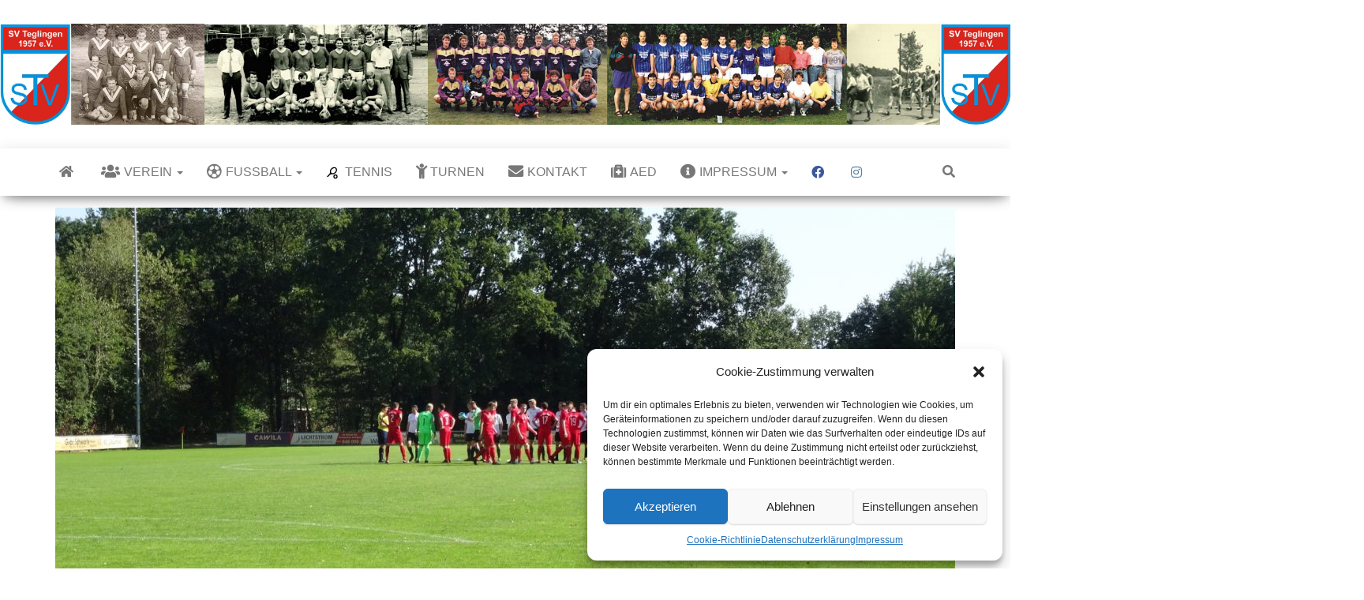

--- FILE ---
content_type: text/html; charset=UTF-8
request_url: https://sv-teglingen.de/2020/09/28/tsv-entfuehrt-drei-punkte-aus-dohren/
body_size: 16282
content:
<!DOCTYPE html>
<html lang="de">
	<head>
		<meta http-equiv="content-type" content="text/html; charset=UTF-8" />
		<meta http-equiv="X-UA-Compatible" content="IE=edge">
		<meta name="viewport" content="width=device-width, initial-scale=1">
		<link rel="pingback" href="https://sv-teglingen.de/neu/xmlrpc.php" />
		<script type="text/javascript"
			src="http://www.fussball.de/static/layout/fbde2/egm//js/widget2.js">
		</script>
		<title>TSV entführt drei Punkte aus Dohren! - SV Teglingen 1957 e.V. – Die offizielle Website des SV Teglingen</title>

<!-- This site is optimized with the Yoast SEO plugin v12.4 - https://yoast.com/wordpress/plugins/seo/ -->
<meta name="robots" content="max-snippet:-1, max-image-preview:large, max-video-preview:-1"/>
<link rel="canonical" href="https://sv-teglingen.de/2020/09/28/tsv-entfuehrt-drei-punkte-aus-dohren/" />
<meta property="og:locale" content="de_DE" />
<meta property="og:type" content="article" />
<meta property="og:title" content="TSV entführt drei Punkte aus Dohren! - SV Teglingen 1957 e.V. – Die offizielle Website des SV Teglingen" />
<meta property="og:description" content="Michi Schulte mit Doppelpack! SV Dohren – SV Teglingen 1:2 (1:1) Aufstellung: Jörg Determann, Daniel Mass, Michael Henning, Henk Keetz, Maximilian Westing (60.Hadi Heidary), Mathis Krüssel (68.Mathis Menke), Steffen Eilers, Christoph Runge, Poldy Hormann (68.Uwe Rolfes), Michael Schulte, Hendrik&hellip;" />
<meta property="og:url" content="https://sv-teglingen.de/2020/09/28/tsv-entfuehrt-drei-punkte-aus-dohren/" />
<meta property="og:site_name" content="SV Teglingen 1957 e.V. – Die offizielle Website des SV Teglingen" />
<meta property="article:section" content="Spielberichte" />
<meta property="article:published_time" content="2020-09-28T10:48:25+00:00" />
<meta property="article:modified_time" content="2020-09-28T15:04:45+00:00" />
<meta property="og:updated_time" content="2020-09-28T15:04:45+00:00" />
<meta property="og:image" content="https://sv-teglingen.de/neu/wp-content/uploads/2019/08/SVT_Alois_Sielker_Turnier_2019_12.jpg" />
<meta property="og:image:secure_url" content="https://sv-teglingen.de/neu/wp-content/uploads/2019/08/SVT_Alois_Sielker_Turnier_2019_12.jpg" />
<meta property="og:image:width" content="1555" />
<meta property="og:image:height" content="876" />
<meta name="twitter:card" content="summary_large_image" />
<meta name="twitter:description" content="Michi Schulte mit Doppelpack! SV Dohren – SV Teglingen 1:2 (1:1) Aufstellung: Jörg Determann, Daniel Mass, Michael Henning, Henk Keetz, Maximilian Westing (60.Hadi Heidary), Mathis Krüssel (68.Mathis Menke), Steffen Eilers, Christoph Runge, Poldy Hormann (68.Uwe Rolfes), Michael Schulte, Hendrik&hellip;" />
<meta name="twitter:title" content="TSV entführt drei Punkte aus Dohren! - SV Teglingen 1957 e.V. – Die offizielle Website des SV Teglingen" />
<meta name="twitter:image" content="https://sv-teglingen.de/neu/wp-content/uploads/2019/08/SVT_Alois_Sielker_Turnier_2019_12.jpg" />
<script type='application/ld+json' class='yoast-schema-graph yoast-schema-graph--main'>{"@context":"https://schema.org","@graph":[{"@type":"Organization","@id":"https://sv-teglingen.de/#organization","name":"SV Teglingen 1957 e.V.","url":"https://sv-teglingen.de/","sameAs":[],"logo":{"@type":"ImageObject","@id":"https://sv-teglingen.de/#logo","url":"https://sv-teglingen.de/neu/wp-content/uploads/2018/10/TSV-Logo3.jpg","width":138,"height":199,"caption":"SV Teglingen 1957 e.V."},"image":{"@id":"https://sv-teglingen.de/#logo"}},{"@type":"WebSite","@id":"https://sv-teglingen.de/#website","url":"https://sv-teglingen.de/","name":"SV Teglingen 1957 e.V. \u2013 Die offizielle Website des SV Teglingen","publisher":{"@id":"https://sv-teglingen.de/#organization"},"potentialAction":{"@type":"SearchAction","target":"https://sv-teglingen.de/?s={search_term_string}","query-input":"required name=search_term_string"}},{"@type":"ImageObject","@id":"https://sv-teglingen.de/2020/09/28/tsv-entfuehrt-drei-punkte-aus-dohren/#primaryimage","url":"https://sv-teglingen.de/neu/wp-content/uploads/2019/08/SVT_Alois_Sielker_Turnier_2019_12.jpg","width":1555,"height":876},{"@type":"WebPage","@id":"https://sv-teglingen.de/2020/09/28/tsv-entfuehrt-drei-punkte-aus-dohren/#webpage","url":"https://sv-teglingen.de/2020/09/28/tsv-entfuehrt-drei-punkte-aus-dohren/","inLanguage":"de","name":"TSV entf\u00fchrt drei Punkte aus Dohren! - SV Teglingen 1957 e.V. \u2013 Die offizielle Website des SV Teglingen","isPartOf":{"@id":"https://sv-teglingen.de/#website"},"primaryImageOfPage":{"@id":"https://sv-teglingen.de/2020/09/28/tsv-entfuehrt-drei-punkte-aus-dohren/#primaryimage"},"datePublished":"2020-09-28T10:48:25+00:00","dateModified":"2020-09-28T15:04:45+00:00"},{"@type":"Article","@id":"https://sv-teglingen.de/2020/09/28/tsv-entfuehrt-drei-punkte-aus-dohren/#article","isPartOf":{"@id":"https://sv-teglingen.de/2020/09/28/tsv-entfuehrt-drei-punkte-aus-dohren/#webpage"},"author":{"@id":"https://sv-teglingen.de/#/schema/person/06ed94c7ccb350f2393aa25fbff4ca9b"},"headline":"TSV entf\u00fchrt drei Punkte aus Dohren!","datePublished":"2020-09-28T10:48:25+00:00","dateModified":"2020-09-28T15:04:45+00:00","commentCount":0,"mainEntityOfPage":{"@id":"https://sv-teglingen.de/2020/09/28/tsv-entfuehrt-drei-punkte-aus-dohren/#webpage"},"publisher":{"@id":"https://sv-teglingen.de/#organization"},"image":{"@id":"https://sv-teglingen.de/2020/09/28/tsv-entfuehrt-drei-punkte-aus-dohren/#primaryimage"},"articleSection":"Spielberichte"},{"@type":["Person"],"@id":"https://sv-teglingen.de/#/schema/person/06ed94c7ccb350f2393aa25fbff4ca9b","name":"Jens Hackmann","image":{"@type":"ImageObject","@id":"https://sv-teglingen.de/#authorlogo","url":"https://secure.gravatar.com/avatar/cc30a70d586407e8bc3e15cbbd0ab595?s=96&d=mm&r=g","caption":"Jens Hackmann"},"sameAs":[]}]}</script>
<!-- / Yoast SEO plugin. -->

<link rel='dns-prefetch' href='//www.google.com' />
<link rel='dns-prefetch' href='//use.fontawesome.com' />
<link rel='dns-prefetch' href='//s.w.org' />
<link rel="alternate" type="application/rss+xml" title="SV Teglingen 1957 e.V. – Die offizielle Website des SV Teglingen &raquo; Feed" href="https://sv-teglingen.de/feed/" />
<link rel="alternate" type="application/rss+xml" title="SV Teglingen 1957 e.V. – Die offizielle Website des SV Teglingen &raquo; Kommentar-Feed" href="https://sv-teglingen.de/comments/feed/" />
<link rel="alternate" type="text/calendar" title="SV Teglingen 1957 e.V. – Die offizielle Website des SV Teglingen &raquo; iCal Feed" href="https://sv-teglingen.de/events/?ical=1" />
<link rel="alternate" type="application/rss+xml" title="SV Teglingen 1957 e.V. – Die offizielle Website des SV Teglingen &raquo; TSV entführt drei Punkte aus Dohren!-Kommentar-Feed" href="https://sv-teglingen.de/2020/09/28/tsv-entfuehrt-drei-punkte-aus-dohren/feed/" />
		<script type="text/javascript">
			window._wpemojiSettings = {"baseUrl":"https:\/\/s.w.org\/images\/core\/emoji\/11\/72x72\/","ext":".png","svgUrl":"https:\/\/s.w.org\/images\/core\/emoji\/11\/svg\/","svgExt":".svg","source":{"concatemoji":"https:\/\/sv-teglingen.de\/neu\/wp-includes\/js\/wp-emoji-release.min.js?ver=4.9.28"}};
			!function(e,a,t){var n,r,o,i=a.createElement("canvas"),p=i.getContext&&i.getContext("2d");function s(e,t){var a=String.fromCharCode;p.clearRect(0,0,i.width,i.height),p.fillText(a.apply(this,e),0,0);e=i.toDataURL();return p.clearRect(0,0,i.width,i.height),p.fillText(a.apply(this,t),0,0),e===i.toDataURL()}function c(e){var t=a.createElement("script");t.src=e,t.defer=t.type="text/javascript",a.getElementsByTagName("head")[0].appendChild(t)}for(o=Array("flag","emoji"),t.supports={everything:!0,everythingExceptFlag:!0},r=0;r<o.length;r++)t.supports[o[r]]=function(e){if(!p||!p.fillText)return!1;switch(p.textBaseline="top",p.font="600 32px Arial",e){case"flag":return s([55356,56826,55356,56819],[55356,56826,8203,55356,56819])?!1:!s([55356,57332,56128,56423,56128,56418,56128,56421,56128,56430,56128,56423,56128,56447],[55356,57332,8203,56128,56423,8203,56128,56418,8203,56128,56421,8203,56128,56430,8203,56128,56423,8203,56128,56447]);case"emoji":return!s([55358,56760,9792,65039],[55358,56760,8203,9792,65039])}return!1}(o[r]),t.supports.everything=t.supports.everything&&t.supports[o[r]],"flag"!==o[r]&&(t.supports.everythingExceptFlag=t.supports.everythingExceptFlag&&t.supports[o[r]]);t.supports.everythingExceptFlag=t.supports.everythingExceptFlag&&!t.supports.flag,t.DOMReady=!1,t.readyCallback=function(){t.DOMReady=!0},t.supports.everything||(n=function(){t.readyCallback()},a.addEventListener?(a.addEventListener("DOMContentLoaded",n,!1),e.addEventListener("load",n,!1)):(e.attachEvent("onload",n),a.attachEvent("onreadystatechange",function(){"complete"===a.readyState&&t.readyCallback()})),(n=t.source||{}).concatemoji?c(n.concatemoji):n.wpemoji&&n.twemoji&&(c(n.twemoji),c(n.wpemoji)))}(window,document,window._wpemojiSettings);
		</script>
		<style type="text/css">
img.wp-smiley,
img.emoji {
	display: inline !important;
	border: none !important;
	box-shadow: none !important;
	height: 1em !important;
	width: 1em !important;
	margin: 0 .07em !important;
	vertical-align: -0.1em !important;
	background: none !important;
	padding: 0 !important;
}
</style>
<link rel='stylesheet' id='dashicons-css'  href='https://sv-teglingen.de/neu/wp-includes/css/dashicons.min.css?ver=4.9.28' type='text/css' media='all' />
<link rel='stylesheet' id='elusive-css'  href='https://sv-teglingen.de/neu/wp-content/plugins/menu-icons/vendor/codeinwp/icon-picker/css/types/elusive.min.css?ver=2.0' type='text/css' media='all' />
<link rel='stylesheet' id='menu-icon-font-awesome-css'  href='https://sv-teglingen.de/neu/wp-content/plugins/menu-icons/css/fontawesome/css/all.min.css?ver=5.15.4' type='text/css' media='all' />
<link rel='stylesheet' id='foundation-icons-css'  href='https://sv-teglingen.de/neu/wp-content/plugins/menu-icons/vendor/codeinwp/icon-picker/css/types/foundation-icons.min.css?ver=3.0' type='text/css' media='all' />
<link rel='stylesheet' id='genericons-css'  href='https://sv-teglingen.de/neu/wp-content/plugins/menu-icons/vendor/codeinwp/icon-picker/css/types/genericons.min.css?ver=3.4' type='text/css' media='all' />
<link rel='stylesheet' id='menu-icons-extra-css'  href='https://sv-teglingen.de/neu/wp-content/plugins/menu-icons/css/extra.min.css?ver=0.13.5' type='text/css' media='all' />
<link rel='stylesheet' id='contact-form-7-css'  href='https://sv-teglingen.de/neu/wp-content/plugins/contact-form-7/includes/css/styles.css?ver=5.1.9' type='text/css' media='all' />
<link rel='stylesheet' id='exggmap-style-css'  href='https://sv-teglingen.de/neu/wp-content/plugins/exactly-gdpr-google-maps/public/css/styles.css?ver=1.0.8' type='text/css' media='all' />
<link rel='stylesheet' id='wpsm_tabs_r-font-awesome-front-css'  href='https://sv-teglingen.de/neu/wp-content/plugins/tabs-responsive/assets/css/font-awesome/css/font-awesome.min.css?ver=4.9.28' type='text/css' media='all' />
<link rel='stylesheet' id='wpsm_tabs_r_bootstrap-front-css'  href='https://sv-teglingen.de/neu/wp-content/plugins/tabs-responsive/assets/css/bootstrap-front.css?ver=4.9.28' type='text/css' media='all' />
<link rel='stylesheet' id='wpsm_tabs_r_animate-css'  href='https://sv-teglingen.de/neu/wp-content/plugins/tabs-responsive/assets/css/animate.css?ver=4.9.28' type='text/css' media='all' />
<link rel='stylesheet' id='cmplz-general-css'  href='https://sv-teglingen.de/neu/wp-content/plugins/complianz-gdpr/assets/css/cookieblocker.min.css?ver=6.4.3' type='text/css' media='all' />
<link rel='stylesheet' id='bootstrap-css'  href='https://sv-teglingen.de/neu/wp-content/themes/envo-magazine/css/bootstrap.css?ver=3.3.7' type='text/css' media='all' />
<link rel='stylesheet' id='envo-magazine-stylesheet-css'  href='https://sv-teglingen.de/neu/wp-content/themes/envo-magazine/style.css?ver=4.9.28' type='text/css' media='all' />
<link rel='stylesheet' id='envo-magazine-child-style-css'  href='https://sv-teglingen.de/neu/wp-content/themes/envo-magazine-child/style.css?ver=4.9.28' type='text/css' media='all' />
<link rel='stylesheet' id='envo-magazine-fonts-css'  href='https://sv-teglingen.de/neu/wp-content/uploads/fonts/9534087460e37ce9591bafb60414e462/font.css?v=1667892376' type='text/css' media='all' />
<link rel='stylesheet' id='font-awesome-css'  href='https://sv-teglingen.de/neu/wp-content/themes/envo-magazine/css/font-awesome.min.css?ver=4.7.0' type='text/css' media='all' />
<link rel='stylesheet' id='slb_core-css'  href='https://sv-teglingen.de/neu/wp-content/plugins/simple-lightbox/client/css/app.css?ver=2.7.0' type='text/css' media='all' />
<link rel='stylesheet' id='tablepress-default-css'  href='https://sv-teglingen.de/neu/wp-content/plugins/tablepress/css/default.min.css?ver=1.9.2' type='text/css' media='all' />
<link rel='stylesheet' id='bfa-font-awesome-css'  href='https://use.fontawesome.com/releases/v5.15.4/css/all.css?ver=2.0.3' type='text/css' media='all' />
<link rel='stylesheet' id='bfa-font-awesome-v4-shim-css'  href='https://use.fontawesome.com/releases/v5.15.4/css/v4-shims.css?ver=2.0.3' type='text/css' media='all' />
<style id='bfa-font-awesome-v4-shim-inline-css' type='text/css'>

			@font-face {
				font-family: 'FontAwesome';
				src: url('https://use.fontawesome.com/releases/v5.15.4/webfonts/fa-brands-400.eot'),
				url('https://use.fontawesome.com/releases/v5.15.4/webfonts/fa-brands-400.eot?#iefix') format('embedded-opentype'),
				url('https://use.fontawesome.com/releases/v5.15.4/webfonts/fa-brands-400.woff2') format('woff2'),
				url('https://use.fontawesome.com/releases/v5.15.4/webfonts/fa-brands-400.woff') format('woff'),
				url('https://use.fontawesome.com/releases/v5.15.4/webfonts/fa-brands-400.ttf') format('truetype'),
				url('https://use.fontawesome.com/releases/v5.15.4/webfonts/fa-brands-400.svg#fontawesome') format('svg');
			}

			@font-face {
				font-family: 'FontAwesome';
				src: url('https://use.fontawesome.com/releases/v5.15.4/webfonts/fa-solid-900.eot'),
				url('https://use.fontawesome.com/releases/v5.15.4/webfonts/fa-solid-900.eot?#iefix') format('embedded-opentype'),
				url('https://use.fontawesome.com/releases/v5.15.4/webfonts/fa-solid-900.woff2') format('woff2'),
				url('https://use.fontawesome.com/releases/v5.15.4/webfonts/fa-solid-900.woff') format('woff'),
				url('https://use.fontawesome.com/releases/v5.15.4/webfonts/fa-solid-900.ttf') format('truetype'),
				url('https://use.fontawesome.com/releases/v5.15.4/webfonts/fa-solid-900.svg#fontawesome') format('svg');
			}

			@font-face {
				font-family: 'FontAwesome';
				src: url('https://use.fontawesome.com/releases/v5.15.4/webfonts/fa-regular-400.eot'),
				url('https://use.fontawesome.com/releases/v5.15.4/webfonts/fa-regular-400.eot?#iefix') format('embedded-opentype'),
				url('https://use.fontawesome.com/releases/v5.15.4/webfonts/fa-regular-400.woff2') format('woff2'),
				url('https://use.fontawesome.com/releases/v5.15.4/webfonts/fa-regular-400.woff') format('woff'),
				url('https://use.fontawesome.com/releases/v5.15.4/webfonts/fa-regular-400.ttf') format('truetype'),
				url('https://use.fontawesome.com/releases/v5.15.4/webfonts/fa-regular-400.svg#fontawesome') format('svg');
				unicode-range: U+F004-F005,U+F007,U+F017,U+F022,U+F024,U+F02E,U+F03E,U+F044,U+F057-F059,U+F06E,U+F070,U+F075,U+F07B-F07C,U+F080,U+F086,U+F089,U+F094,U+F09D,U+F0A0,U+F0A4-F0A7,U+F0C5,U+F0C7-F0C8,U+F0E0,U+F0EB,U+F0F3,U+F0F8,U+F0FE,U+F111,U+F118-F11A,U+F11C,U+F133,U+F144,U+F146,U+F14A,U+F14D-F14E,U+F150-F152,U+F15B-F15C,U+F164-F165,U+F185-F186,U+F191-F192,U+F1AD,U+F1C1-F1C9,U+F1CD,U+F1D8,U+F1E3,U+F1EA,U+F1F6,U+F1F9,U+F20A,U+F247-F249,U+F24D,U+F254-F25B,U+F25D,U+F267,U+F271-F274,U+F279,U+F28B,U+F28D,U+F2B5-F2B6,U+F2B9,U+F2BB,U+F2BD,U+F2C1-F2C2,U+F2D0,U+F2D2,U+F2DC,U+F2ED,U+F328,U+F358-F35B,U+F3A5,U+F3D1,U+F410,U+F4AD;
			}
		
</style>
<script type='text/javascript' src='https://sv-teglingen.de/neu/wp-includes/js/jquery/jquery.js?ver=1.12.4'></script>
<script type='text/javascript' src='https://sv-teglingen.de/neu/wp-includes/js/jquery/jquery-migrate.min.js?ver=1.4.1'></script>
<script type='text/javascript' src='https://sv-teglingen.de/neu/wp-content/plugins/exactly-gdpr-google-maps/public/js/script.js?ver=1.0.8'></script>
<link rel='https://api.w.org/' href='https://sv-teglingen.de/wp-json/' />
<link rel="EditURI" type="application/rsd+xml" title="RSD" href="https://sv-teglingen.de/neu/xmlrpc.php?rsd" />
<link rel="wlwmanifest" type="application/wlwmanifest+xml" href="https://sv-teglingen.de/neu/wp-includes/wlwmanifest.xml" /> 

<link rel='shortlink' href='https://sv-teglingen.de/?p=2230' />
<link rel="alternate" type="application/json+oembed" href="https://sv-teglingen.de/wp-json/oembed/1.0/embed?url=https%3A%2F%2Fsv-teglingen.de%2F2020%2F09%2F28%2Ftsv-entfuehrt-drei-punkte-aus-dohren%2F" />
<link rel="alternate" type="text/xml+oembed" href="https://sv-teglingen.de/wp-json/oembed/1.0/embed?url=https%3A%2F%2Fsv-teglingen.de%2F2020%2F09%2F28%2Ftsv-entfuehrt-drei-punkte-aus-dohren%2F&#038;format=xml" />
<meta name="tec-api-version" content="v1"><meta name="tec-api-origin" content="https://sv-teglingen.de"><link rel="https://theeventscalendar.com/" href="https://sv-teglingen.de/wp-json/tribe/events/v1/" /><style>.cmplz-hidden{display:none!important;}</style>	<style type="text/css" id="envo-magazine-header-css">
			.site-header {
			background-image: url(https://sv-teglingen.de/neu/wp-content/uploads/2018/10/TSV_Banner.png);
			background-repeat: no-repeat;
			background-position: 50% 50%;
			-webkit-background-size: cover;
			-moz-background-size:    cover;
			-o-background-size:      cover;
			background-size:         cover;
		}
		.site-title a, .site-title, .site-description {
			color: #blank;
		}
				.site-title,
		.site-description {
			position: absolute;
			clip: rect(1px, 1px, 1px, 1px);
		}
		
	</style>
		</head>
	<body data-cmplz=1 id="blog" class="post-template-default single single-post postid-2230 single-format-standard tribe-no-js">
		<div class="site-header container-fluid">
    <div class="container" >
        <div class="row" >
            <div class="site-heading " >
                <div class="site-branding-logo">
                                    </div>
                <div class="site-branding-text">
                                            <p class="site-title"><a href="https://sv-teglingen.de/" rel="home">SV Teglingen 1957 e.V. – Die offizielle Website des SV Teglingen</a></p>
                    
                                            <p class="site-description">
                            Verein mit Leidenschaft seit 1957                        </p>
                                    </div><!-- .site-branding-text -->
            </div>
            	
        </div>
    </div>
</div>
 
<div class="main-menu">
    <nav id="site-navigation" class="navbar navbar-default">     
        <div class="container">   
            <div class="navbar-header">
                                <button id="main-menu-panel" class="open-panel visible-xs" data-panel="main-menu-panel">
                        <span></span>
                        <span></span>
                        <span></span>
                    </button>
                            </div> 
                        <ul class="nav navbar-nav search-icon navbar-left hidden-xs">
                <li class="home-icon">
                    <a href="https://sv-teglingen.de/" title="SV Teglingen 1957 e.V. – Die offizielle Website des SV Teglingen">
                        <i class="fa fa-home"></i>
                    </a>
                </li>
            </ul>
            <div class="menu-container"><ul id="menu-top_nav" class="nav navbar-nav navbar-left"><li itemscope="itemscope" itemtype="https://www.schema.org/SiteNavigationElement" id="menu-item-7" class="menu-item menu-item-type-post_type menu-item-object-page menu-item-has-children menu-item-7 dropdown"><a title="Verein" href="https://sv-teglingen.de/verein/" data-toggle="dropdown" class="dropdown-toggle" aria-haspopup="true"><i class="_mi _before fas fa-users" aria-hidden="true"></i><span>Verein</span> <span class="caret"></span></a>
<ul role="menu" class=" dropdown-menu" >
	<li itemscope="itemscope" itemtype="https://www.schema.org/SiteNavigationElement" id="menu-item-10" class="menu-item menu-item-type-post_type menu-item-object-page menu-item-10"><a title="Alois-Sielker-Turnier" href="https://sv-teglingen.de/alois-sielker-turnier/"><i class="_mi _before fa fa-trophy" aria-hidden="true"></i><span>Alois-Sielker-Turnier</span></a></li>
	<li itemscope="itemscope" itemtype="https://www.schema.org/SiteNavigationElement" id="menu-item-13" class="menu-item menu-item-type-post_type menu-item-object-page menu-item-13"><a title="Anfahrt" href="https://sv-teglingen.de/anfahrt/"><i class="_mi _before fa fa-map-signs" aria-hidden="true"></i><span>Anfahrt</span></a></li>
	<li itemscope="itemscope" itemtype="https://www.schema.org/SiteNavigationElement" id="menu-item-16" class="menu-item menu-item-type-post_type menu-item-object-page menu-item-16"><a title="Chronik" href="https://sv-teglingen.de/chronik/"><i class="_mi _before fa fa-book" aria-hidden="true"></i><span>Chronik</span></a></li>
	<li itemscope="itemscope" itemtype="https://www.schema.org/SiteNavigationElement" id="menu-item-22" class="menu-item menu-item-type-post_type menu-item-object-page menu-item-22"><a title="Ehrungen" href="https://sv-teglingen.de/ehrungen/"><i class="_mi _before fa fa-star" aria-hidden="true"></i><span>Ehrungen</span></a></li>
	<li itemscope="itemscope" itemtype="https://www.schema.org/SiteNavigationElement" id="menu-item-25" class="menu-item menu-item-type-post_type menu-item-object-page menu-item-25"><a title="Mitglied werden" href="https://sv-teglingen.de/mitglied-werden/"><i class="_mi _before fas fa-file-alt" aria-hidden="true"></i><span>Mitglied werden</span></a></li>
	<li itemscope="itemscope" itemtype="https://www.schema.org/SiteNavigationElement" id="menu-item-61" class="menu-item menu-item-type-post_type menu-item-object-page menu-item-61"><a title="Presse" href="https://sv-teglingen.de/presse/"><i class="_mi _before far fa-newspaper" aria-hidden="true"></i><span>Presse</span></a></li>
	<li itemscope="itemscope" itemtype="https://www.schema.org/SiteNavigationElement" id="menu-item-28" class="menu-item menu-item-type-post_type menu-item-object-page menu-item-28"><a title="Satzung" href="https://sv-teglingen.de/satzung/"><i class="_mi _before fas fa-file-alt" aria-hidden="true"></i><span>Satzung</span></a></li>
	<li itemscope="itemscope" itemtype="https://www.schema.org/SiteNavigationElement" id="menu-item-232" class="menu-item menu-item-type-post_type menu-item-object-page menu-item-232"><a title="Vorstand" href="https://sv-teglingen.de/vorstand/"><i class="_mi _before dashicons dashicons-admin-users" aria-hidden="true"></i><span>Vorstand</span></a></li>
	<li itemscope="itemscope" itemtype="https://www.schema.org/SiteNavigationElement" id="menu-item-235" class="menu-item menu-item-type-post_type menu-item-object-page menu-item-235"><a title="‚Wir tun was e.V.‘ (Förderverein)" href="https://sv-teglingen.de/foerderverein-wir-tun-was-e-v/"><i class="_mi _before fa fa-flag" aria-hidden="true"></i><span>‚Wir tun was e.V.‘ (Förderverein)</span></a></li>
</ul>
</li>
<li itemscope="itemscope" itemtype="https://www.schema.org/SiteNavigationElement" id="menu-item-31" class="menu-item menu-item-type-post_type menu-item-object-page menu-item-has-children menu-item-31 dropdown"><a title="Fußball" href="https://sv-teglingen.de/fussball/" data-toggle="dropdown" class="dropdown-toggle" aria-haspopup="true"><i class="_mi _before far fa-futbol" aria-hidden="true"></i><span>Fußball</span> <span class="caret"></span></a>
<ul role="menu" class=" dropdown-menu" >
	<li itemscope="itemscope" itemtype="https://www.schema.org/SiteNavigationElement" id="menu-item-34" class="menu-item menu-item-type-post_type menu-item-object-page menu-item-34"><a title="1. Mannschaft" href="https://sv-teglingen.de/1-mannschaft/"><i class="_mi _before foundation-icons fi-torsos-all" aria-hidden="true"></i><span>1. Mannschaft</span></a></li>
	<li itemscope="itemscope" itemtype="https://www.schema.org/SiteNavigationElement" id="menu-item-37" class="menu-item menu-item-type-post_type menu-item-object-page menu-item-37"><a title="2. Mannschaft" href="https://sv-teglingen.de/2-mannschaft/"><i class="_mi _before foundation-icons fi-torsos-all" aria-hidden="true"></i><span>2. Mannschaft</span></a></li>
	<li itemscope="itemscope" itemtype="https://www.schema.org/SiteNavigationElement" id="menu-item-1202" class="menu-item menu-item-type-post_type menu-item-object-page menu-item-1202"><a title="3. Mannschaft" href="https://sv-teglingen.de/3-mannschaft/"><i class="_mi _before foundation-icons fi-torsos-all" aria-hidden="true"></i><span>3. Mannschaft</span></a></li>
	<li itemscope="itemscope" itemtype="https://www.schema.org/SiteNavigationElement" id="menu-item-40" class="menu-item menu-item-type-post_type menu-item-object-page menu-item-40"><a title="Alte Herren" href="https://sv-teglingen.de/alte-herren/"><i class="_mi _before foundation-icons fi-torsos-all" aria-hidden="true"></i><span>Alte Herren</span></a></li>
	<li itemscope="itemscope" itemtype="https://www.schema.org/SiteNavigationElement" id="menu-item-43" class="menu-item menu-item-type-post_type menu-item-object-page menu-item-43"><a title="Damen" href="https://sv-teglingen.de/damen/"><i class="_mi _before foundation-icons fi-torsos-all-female" aria-hidden="true"></i><span>Damen</span></a></li>
	<li itemscope="itemscope" itemtype="https://www.schema.org/SiteNavigationElement" id="menu-item-46" class="menu-item menu-item-type-post_type menu-item-object-page menu-item-46"><a title="Jugendabteilung" href="https://sv-teglingen.de/jugendabteilung/"><i class="_mi _before foundation-icons fi-torso" aria-hidden="true"></i><span>Jugendabteilung</span></a></li>
</ul>
</li>
<li itemscope="itemscope" itemtype="https://www.schema.org/SiteNavigationElement" id="menu-item-2434" class="menu-item menu-item-type-post_type menu-item-object-page menu-item-2434"><a title="Tennis" href="https://sv-teglingen.de/tennis-2/"><img src="https://sv-teglingen.de/neu/wp-content/uploads/2020/09/tennis.svg" class="_mi _before _svg" aria-hidden="true" alt="" width="24" height="24"/><span>Tennis</span></a></li>
<li itemscope="itemscope" itemtype="https://www.schema.org/SiteNavigationElement" id="menu-item-52" class="menu-item menu-item-type-post_type menu-item-object-page menu-item-52"><a title="Turnen" href="https://sv-teglingen.de/turnen/"><i class="_mi _before fa fa-child" aria-hidden="true"></i><span>Turnen</span></a></li>
<li itemscope="itemscope" itemtype="https://www.schema.org/SiteNavigationElement" id="menu-item-279" class="menu-item menu-item-type-post_type menu-item-object-page menu-item-279"><a title="Kontakt" href="https://sv-teglingen.de/kontakt/"><i class="_mi _before fa fa-envelope" aria-hidden="true"></i><span>Kontakt</span></a></li>
<li itemscope="itemscope" itemtype="https://www.schema.org/SiteNavigationElement" id="menu-item-2000" class="menu-item menu-item-type-post_type menu-item-object-page menu-item-2000"><a title="AED" href="https://sv-teglingen.de/aed/"><i class="_mi _before fa fa-medkit" aria-hidden="true"></i><span>AED</span></a></li>
<li itemscope="itemscope" itemtype="https://www.schema.org/SiteNavigationElement" id="menu-item-64" class="menu-item menu-item-type-post_type menu-item-object-page menu-item-has-children menu-item-64 dropdown"><a title="Impressum" href="https://sv-teglingen.de/impressum/" data-toggle="dropdown" class="dropdown-toggle" aria-haspopup="true"><i class="_mi _before fa fa-info-circle" aria-hidden="true"></i><span>Impressum</span> <span class="caret"></span></a>
<ul role="menu" class=" dropdown-menu" >
	<li itemscope="itemscope" itemtype="https://www.schema.org/SiteNavigationElement" id="menu-item-238" class="menu-item menu-item-type-post_type menu-item-object-page menu-item-238"><a title="Datenschutzerklärung" href="https://sv-teglingen.de/datenschutzerklaerung-2/"><i class="_mi _before fa fa-info-circle" aria-hidden="true"></i><span>Datenschutzerklärung</span></a></li>
	<li itemscope="itemscope" itemtype="https://www.schema.org/SiteNavigationElement" id="menu-item-6133" class="menu-item menu-item-type-post_type menu-item-object-page menu-item-6133"><a title="Cookie-Richtlinie (EU)" href="https://sv-teglingen.de/cookie-richtlinie-eu/"><i class="_mi _before fa fa-info-circle" aria-hidden="true"></i><span>Cookie-Richtlinie (EU)</span></a></li>
</ul>
</li>
<li itemscope="itemscope" itemtype="https://www.schema.org/SiteNavigationElement" id="menu-item-5955" class="menu-item menu-item-type-custom menu-item-object-custom menu-item-5955"><a title="Facebook" href="https://www.facebook.com/svteglingen/">Facebook</a></li>
<li itemscope="itemscope" itemtype="https://www.schema.org/SiteNavigationElement" id="menu-item-5956" class="menu-item menu-item-type-custom menu-item-object-custom menu-item-5956"><a title="Instagram" href="https://instagram.com/svteglingen1957?igshid=YmMyMTA2M2Y">Instagram</a></li>
</ul></div>            <ul class="nav navbar-nav search-icon navbar-right hidden-xs">
                <li class="top-search-icon">
                    <a href="#">
                        <i class="fa fa-search"></i>
                    </a>
                </li>
                <div class="top-search-box">
                    <form role="search" method="get" id="searchform" class="searchform" action="https://sv-teglingen.de/">
				<div>
					<label class="screen-reader-text" for="s">Suche nach:</label>
					<input type="text" value="" name="s" id="s" />
					<input type="submit" id="searchsubmit" value="Suchen" />
				</div>
			</form>                </div>
            </ul>
        </div>
            </nav> 
</div>

<div id="site-content" class="container main-container" role="main">
	<div class="page-area">
		
<!-- start content container -->
<!-- start content container -->
<div class="row">      
	<article class="col-md-12">
		                         
				<div class="post-2230 post type-post status-publish format-standard has-post-thumbnail hentry category-spielberichte-1-mannschaft">
								<div class="news-thumb ">
				<img src="https://sv-teglingen.de/neu/wp-content/uploads/2019/08/SVT_Alois_Sielker_Turnier_2019_12-1140x641.jpg" title="TSV entführt drei Punkte aus Dohren!" alt="TSV entführt drei Punkte aus Dohren!" />
			</div><!-- .news-thumb -->	
							<h1 class="single-title">TSV entführt drei Punkte aus Dohren!</h1>						<span class="posted-date">
		28. September 2020	</span>
	<span class="comments-meta">
		Aus		<i class="fa fa-comments-o"></i>
	</span>
								<span class="author-meta">
			<span class="author-meta-by">Von</span>
			<a href="https://sv-teglingen.de/author/jens/">
				Jens Hackmann			</a>
		</span>
						<div class="single-content"> 
						<div class="single-entry-summary">
							 
							<h2>Michi Schulte mit Doppelpack!</h2>
<h3>SV Dohren – SV Teglingen 1:2 (1:1)</h3>
<p><strong><u>Aufstellung:</u></strong><br />
Jörg Determann, Daniel Mass, Michael Henning, Henk Keetz, Maximilian Westing (60.Hadi Heidary), Mathis Krüssel (68.Mathis Menke), Steffen Eilers, Christoph Runge, Poldy Hormann (68.Uwe Rolfes), Michael Schulte, Hendrik Sürken (77.Johannes Quatmann)</p>
<p><strong><u>Tore:</u></strong><br />
0:1 Michael Schulte (09.Minute)<br />
Traumtor von Michael Schulte! Nach gutem Pressing kommt Mathis Krüssel auf der rechten Seite an den Ball und spielt Steffen Eilers zentral vor der Strafraumgrenze frei. Sein Distanzschuss wird zunächst von einem Gegenspieler abgewehrt. Den Abpraller nimmt Michi auf und hämmert die Kugel aus 16 Metern zentraler Position unhaltbar in den linken Torwinkel.</p>
<p>1:1 Tim Natusch (SV Dohren, 13.Minute)<br />
Einen langen Flugball aus der gegnerischen Hälfte verarbeitet SVD-Stürmer Tim Natusch stark, setzt sich energisch im Zweikampf durch und erzielt mit einem Schuss aus 10 Metern zentraler Position den Ausgleich.</p>
<p>1:2 Michael Schulte (87.Minute)<br />
Nach einem Freistoß von Steffen Eilers aus dem linken Halbfeld bekommt die Dohrener Abwehr den Ball nicht aus der Gefahrenzone. Den zweiten Ball nimmt Uwe Rolfes am linken Fünfereck klasse herunter und legt vor der Torauslinie quer. Am kurzen Pfosten steht Michi Schulte goldrichtig und erzielt den späten, viel umjubelten Siegtreffer.</p>
<p>Am Sonntag, 27.09.2020 musste die Teglinger Mannschaft beim SV Dohren antreten. Von Beginn an waren beide Mannschaften gut im Spiel und schenkten sich nichts. Die erste Chance hatten die Gastgeber nach sechs Minuten. Nach einer Rechtsecke kam ein SVD-Akteur zum Kopfball, setzte die Kugel aber über den Kasten. Wenige Minuten später hatten die Gäste das erste Mal Grund zum Jubeln. Nach starkem Pressing auf der rechten Seite spielte Mathis Krüssel den im Zentrum postierten Steffen Eilers frei. Dessen Distanzschuss wurde zunächst von einem Gegenspieler abgewehrt. Den Abpraller nahm Michi Schulte auf und hämmerte die Kugel aus 16 Metern zentraler Position in den linken Knick. Ein Treffer der Kategorie Traumtor! Die Gastgeber reagierten aber keinesfalls geschockt und kamen nach 13 Minuten zum Ausgleich. Ein langer Ball in die Spitze erreichte Tim Natusch zentral an der Strafraumgrenze. Dieser verarbeitete die Kugel stark, behauptete sich gegen einen TSV-Verteidiger und traf mit einem Schuss aus 10 Metern Torentfernung. Es war ein enges, kämpferisches Spiel mit Chancen auf beiden Seiten. Nach 19 Minuten hatte Michael Schulte eine hundertprozentige Torchance für die Teglinger auf dem Fuß. TSV-Keeper Jörg Determann hatte das Spiel mit einem weiten Abschlag schnell gemacht. Auf der rechten Seite setzte sich Michi klasse gegen einen Verteidiger durch, marschierte in den Strafraum, scheiterte aber freistehend mit seinem Schuss aus 14 Metern halbrechter Position am stark reagierenden SVD-Schlussmann. In der 26.Minute hatten die Hausherren eine dicke Chance, in Führung zu gehen. Ein Dohrener Spieler konnte sich auf der rechten Seite durchsetzen und vor der Torauslinie querlegen. Im Zentrum lauerte sein Mitspieler, schoss aber aus kurzer Distanz über das Tor. Nach einer halben Stunde kamen die Teglinger wieder gefährlich vor den SVD-Kasten. Nach schnell vorgetragenem Angriff über Christoph Runge und Poldy Hormann kam Hendrik Sürken halblinks im Sechzehner an den Ball und hatte das Auge für Michael Schulte, der freistehend vom Elfmeterpunkt zum Abschluss kam. Sein Flachschuss war aber nicht platziert genug und war eine leichte Beute für den Dohrener Torwart. Kurz vor dem Pausenpfiff dann eine klasse Spielsituation, die man in der Kreisklasse nur selten zu sehen bekommt. Nach einer Flanke der Gastgeber aus dem linken Halbfeld nahm der auffällige SVD-Stürmer Tim Natusch die Kugel, mit dem Rücken zum Tor stehend, mit der Brust an und zog mit einem artistischen Fallrückzieher aus 10 Metern halblinker Position ab. TSV-Keeper Jörg Determann konnte den Schuss mit einer super Parade abwehren. Mit dem leistungsgerechten Remis ging es dann in die Halbzeit. Die TSV-Elf kam gut aus der Kabine und hatte nur zwei Minuten nach Wiederbeginn eine dicke Chance auf die erneute Führung. Hendrik Sürken machte ein Zuspiel im rechten Halbfeld gut fest und spielte Christoph Runge im Mittelfeldzentrum frei. Dieser hebelte die gegnerische Abwehrkette mit einem klasse Schnittstellenpass aus, so dass Poldy Hormann halblinks im Sechzehner an den Ball kam. Dieser traf die Kugel aber nicht optimal und schoss freistehend aus 12 Metern Torentfernung über den Kasten. Mitte der zweiten Hälfte erhöhte die TSV-Elf den Druck und ließ die Gastgeber kaum noch zur Entfaltung kommen. Nach 73 Minuten hatte Christoph Runge eine dicke Gelegenheit, die Teglinger in Führung zu bringen. Nach klasse Zuspiel von Hendrik Sürken über die Kette kam er halbrechts im Strafraum freistehend zum Abschluss, scheiterte aber aus 12 Metern am stark reagierenden SVD-Keeper. Der Schlussmann stand auch bei der nächsten dicken TSV-Chance in der 83.Minute im Mittelpunkt. Nach gutem Zuspiel von Mathis Menke kam Michael Schulte auf der rechten Außenbahn an den Ball, setzte sich energisch gegen einen Verteidiger durch und legte quer auf den zentral vor der Strafraumgrenze postierten Johannes Quatmann, der direkt aus 18 Metern Torentfernung abzog. Die Teglinger hatten bei dem klasse Schuss bereits den Torschrei auf den Lippen, doch der Dohrener Keeper holte die Kugel mit einer unglaublichen Parade aus dem rechten Winkel. Drei Minuten vor dem Ende erzielte Michi Schulte den viel umjubelten Führungstreffer. Nach einem Freistoß von Steffen Eilers verunglückte der Klärungsversuch der Gastgeber. Uwe Rolfes nahm den zweiten Ball am linken Fünfereck klasse herunter und legte vor der Torauslinie quer. Am kurzen Pfosten lauerte Michi und drückte die Kugel aus kurzer Distanz über die Linie. Die Heimelf warf nun alles nach vorne und wäre beinahe in der Nachspielzeit belohnt worden. Nach einem Freistoß von der linken Seite und einer Kopfballverlängerung am kurzen Pfosten kam ein SVD-Akteur im Zentrum frei zum Kopfball. Die TSV-Elf hatte aber einen bärenstarken Jörg Determann zwischen den Pfosten, der den Ball aus kurzer Distanz mit einer Wahnsinnsparade aus dem linken Toreck fischte. Danach war Schluss in diesem engen, intensiven Spiel. Der Teglinger Sieg ist knapp, aber verdient, da die Mannschaft mehr Spielanteile hatte und sich ein leichtes Chancenplus gegen eine nie aufgebende, gut eingestellte SVD-Elf erspielen konnte. Weiter geht es am Sonntag, 04.10.2020 um 15:00 Uhr mit dem Heimspiel gegen VFL Herzlake II.</p>
 
							 
						</div><!-- .single-entry-summary -->
												<div class="entry-footer"><div class="cat-links"><span class="space-right">Kategorie</span><a href="https://sv-teglingen.de/category/spielberichte-1-mannschaft/">Spielberichte</a></div></div>                        <div class="entry-footer"></div>					</div>
							<div class="prev-next-links">
					<div class="arrowLeft">
				<a href="https://sv-teglingen.de/2020/09/25/spatenstich-fuer-neuen-hauptplatz/" rel="prev"><i class="fa fa-angle-double-left fa-2x" aria-hidden="true"></i></a>				<div class="prev-next-links-thumb">
					<a href="https://sv-teglingen.de/2020/09/25/spatenstich-fuer-neuen-hauptplatz/" rel="prev"><img width="160" height="120" src="https://sv-teglingen.de/neu/wp-content/uploads/2020/09/Spatenstich_neuer_Hauptplatz_News-160x120.jpg" class="attachment-envo-magazine-thumbnail size-envo-magazine-thumbnail wp-post-image" alt="" /></a>				</div>
				<div class="prev-next-links-title">
					<a href="https://sv-teglingen.de/2020/09/25/spatenstich-fuer-neuen-hauptplatz/" rel="prev">Spatenstich für neuen Hauptplatz</a>				</div>	
			</div>
			
			<div class="arrowRight">
				<a href="https://sv-teglingen.de/2020/10/03/update-corona-bestimmungen/" rel="next"><i class="fa fa-angle-double-right fa-2x" aria-hidden="true"></i></a>				<div class="prev-next-links-thumb">
					<a href="https://sv-teglingen.de/2020/10/03/update-corona-bestimmungen/" rel="next"><img width="160" height="120" src="https://sv-teglingen.de/neu/wp-content/uploads/2020/03/corona_03_2020-160x120.jpg" class="attachment-envo-magazine-thumbnail size-envo-magazine-thumbnail wp-post-image" alt="" /></a>				</div>
				<div class="prev-next-links-title">
					<a href="https://sv-teglingen.de/2020/10/03/update-corona-bestimmungen/" rel="next">Update Corona Bestimmungen</a>				</div>	
			</div>
		
				</div>
													<div class="single-footer">
								<div id="comments" class="comments-template">
			</div>
 
						</div>
									</div>        
			        
		    
	</article> 
	</div>
<!-- end content container -->
<!-- end content container -->

</div><!-- end main-container -->
</div><!-- end page-area -->
  				
	<div id="content-footer-section" class="container-fluid clearfix">
		<div class="container">
			<div id="custom_html-2" class="widget_text widget widget_custom_html col-md-3"><div class="textwidget custom-html-widget">	<div class="sponsor">
		<a target="_blank" href="http://www.sanitaer-hackmann.de"><img class="sponsor_footer" src="http://sv-teglingen.de/neu/wp-content/uploads/2018/10/hacki_87.jpg" alt="Sanitär Heinz Hackmann"></a>
		<a target="_blank" href="http://www.landhaus-eppe.de"><img class="sponsor_footer" src="http://sv-teglingen.de/neu/wp-content/uploads/2018/10/eppe.jpg" alt="Restaurant Landhaus Eppe"></a>
							<a target="_blank" href="http://sv-teglingen.de/neu/foerderverein-wir-tun-was-e-v/"><img class="sponsor_footer" src="http://sv-teglingen.de/neu/wp-content/uploads/2018/10/foerderkreis_87.jpg" alt="Förderkreis Wir tun was e.V."></a>
	</div></div></div>		</div>	
	</div>		
 
<footer id="colophon" class="footer-credits container-fluid">
	<div class="container">
				<div class="footer-credits-text text-center">
			<a href="http://www.sv-teglingen.de/impressum/">Impressum</a>			<span class="sep"> | </span>
			&copy; 2022 | SV Teglingen 1957 e.V. | <a href="https://de.wordpress.org/">WordPress</a>			<span class="sep"> | </span>
			Theme: <a href="https://envothemes.com/">Envo Magazine</a>		</div> 
		 
	</div>	
</footer>
 
		<script>
		( function ( body ) {
			'use strict';
			body.className = body.className.replace( /\btribe-no-js\b/, 'tribe-js' );
		} )( document.body );
		</script>
		
<!-- Consent Management powered by Complianz | GDPR/CCPA Cookie Consent https://wordpress.org/plugins/complianz-gdpr -->
<div id="cmplz-cookiebanner-container"><div class="cmplz-cookiebanner cmplz-hidden banner-1 optin cmplz-bottom-right cmplz-categories-type-view-preferences" aria-modal="true" data-nosnippet="true" role="dialog" aria-live="polite" aria-labelledby="cmplz-header-1-optin" aria-describedby="cmplz-message-1-optin">
	<div class="cmplz-header">
		<div class="cmplz-logo"></div>
		<div class="cmplz-title" id="cmplz-header-1-optin">Cookie-Zustimmung verwalten</div>
		<div class="cmplz-close" tabindex="0" role="button" aria-label="close-dialog">
			<svg aria-hidden="true" focusable="false" data-prefix="fas" data-icon="times" class="svg-inline--fa fa-times fa-w-11" role="img" xmlns="http://www.w3.org/2000/svg" viewBox="0 0 352 512"><path fill="currentColor" d="M242.72 256l100.07-100.07c12.28-12.28 12.28-32.19 0-44.48l-22.24-22.24c-12.28-12.28-32.19-12.28-44.48 0L176 189.28 75.93 89.21c-12.28-12.28-32.19-12.28-44.48 0L9.21 111.45c-12.28 12.28-12.28 32.19 0 44.48L109.28 256 9.21 356.07c-12.28 12.28-12.28 32.19 0 44.48l22.24 22.24c12.28 12.28 32.2 12.28 44.48 0L176 322.72l100.07 100.07c12.28 12.28 32.2 12.28 44.48 0l22.24-22.24c12.28-12.28 12.28-32.19 0-44.48L242.72 256z"></path></svg>
		</div>
	</div>

	<div class="cmplz-divider cmplz-divider-header"></div>
	<div class="cmplz-body">
		<div class="cmplz-message" id="cmplz-message-1-optin">Um dir ein optimales Erlebnis zu bieten, verwenden wir Technologien wie Cookies, um Geräteinformationen zu speichern und/oder darauf zuzugreifen. Wenn du diesen Technologien zustimmst, können wir Daten wie das Surfverhalten oder eindeutige IDs auf dieser Website verarbeiten. Wenn du deine Zustimmung nicht erteilst oder zurückziehst, können bestimmte Merkmale und Funktionen beeinträchtigt werden.</div>
		<!-- categories start -->
		<div class="cmplz-categories">
			<details class="cmplz-category cmplz-functional" >
				<summary>
						<span class="cmplz-category-header">
							<span class="cmplz-category-title">Funktional</span>
							<span class='cmplz-always-active'>
								<span class="cmplz-banner-checkbox">
									<input type="checkbox"
										   id="cmplz-functional-optin"
										   data-category="cmplz_functional"
										   class="cmplz-consent-checkbox cmplz-functional"
										   size="40"
										   value="1"/>
									<label class="cmplz-label" for="cmplz-functional-optin" tabindex="0"><span class="screen-reader-text">Funktional</span></label>
								</span>
								Immer aktiv							</span>
							<span class="cmplz-icon cmplz-open">
								<svg xmlns="http://www.w3.org/2000/svg" viewBox="0 0 448 512"  height="18" ><path d="M224 416c-8.188 0-16.38-3.125-22.62-9.375l-192-192c-12.5-12.5-12.5-32.75 0-45.25s32.75-12.5 45.25 0L224 338.8l169.4-169.4c12.5-12.5 32.75-12.5 45.25 0s12.5 32.75 0 45.25l-192 192C240.4 412.9 232.2 416 224 416z"/></svg>
							</span>
						</span>
				</summary>
				<div class="cmplz-description">
					<span class="cmplz-description-functional">Die technische Speicherung oder der Zugang ist unbedingt erforderlich für den rechtmäßigen Zweck, die Nutzung eines bestimmten Dienstes zu ermöglichen, der vom Teilnehmer oder Nutzer ausdrücklich gewünscht wird, oder für den alleinigen Zweck, die Übertragung einer Nachricht über ein elektronisches Kommunikationsnetz durchzuführen.</span>
				</div>
			</details>

			<details class="cmplz-category cmplz-preferences" >
				<summary>
						<span class="cmplz-category-header">
							<span class="cmplz-category-title">Vorlieben</span>
							<span class="cmplz-banner-checkbox">
								<input type="checkbox"
									   id="cmplz-preferences-optin"
									   data-category="cmplz_preferences"
									   class="cmplz-consent-checkbox cmplz-preferences"
									   size="40"
									   value="1"/>
								<label class="cmplz-label" for="cmplz-preferences-optin" tabindex="0"><span class="screen-reader-text">Vorlieben</span></label>
							</span>
							<span class="cmplz-icon cmplz-open">
								<svg xmlns="http://www.w3.org/2000/svg" viewBox="0 0 448 512"  height="18" ><path d="M224 416c-8.188 0-16.38-3.125-22.62-9.375l-192-192c-12.5-12.5-12.5-32.75 0-45.25s32.75-12.5 45.25 0L224 338.8l169.4-169.4c12.5-12.5 32.75-12.5 45.25 0s12.5 32.75 0 45.25l-192 192C240.4 412.9 232.2 416 224 416z"/></svg>
							</span>
						</span>
				</summary>
				<div class="cmplz-description">
					<span class="cmplz-description-preferences">Die technische Speicherung oder der Zugriff ist für den rechtmäßigen Zweck der Speicherung von Präferenzen erforderlich, die nicht vom Abonnenten oder Benutzer angefordert wurden.</span>
				</div>
			</details>

			<details class="cmplz-category cmplz-statistics" >
				<summary>
						<span class="cmplz-category-header">
							<span class="cmplz-category-title">Statistiken</span>
							<span class="cmplz-banner-checkbox">
								<input type="checkbox"
									   id="cmplz-statistics-optin"
									   data-category="cmplz_statistics"
									   class="cmplz-consent-checkbox cmplz-statistics"
									   size="40"
									   value="1"/>
								<label class="cmplz-label" for="cmplz-statistics-optin" tabindex="0"><span class="screen-reader-text">Statistiken</span></label>
							</span>
							<span class="cmplz-icon cmplz-open">
								<svg xmlns="http://www.w3.org/2000/svg" viewBox="0 0 448 512"  height="18" ><path d="M224 416c-8.188 0-16.38-3.125-22.62-9.375l-192-192c-12.5-12.5-12.5-32.75 0-45.25s32.75-12.5 45.25 0L224 338.8l169.4-169.4c12.5-12.5 32.75-12.5 45.25 0s12.5 32.75 0 45.25l-192 192C240.4 412.9 232.2 416 224 416z"/></svg>
							</span>
						</span>
				</summary>
				<div class="cmplz-description">
					<span class="cmplz-description-statistics">Die technische Speicherung oder der Zugriff, der ausschließlich zu statistischen Zwecken erfolgt.</span>
					<span class="cmplz-description-statistics-anonymous">Die technische Speicherung oder der Zugriff, der ausschließlich zu anonymen statistischen Zwecken verwendet wird. Ohne eine Vorladung, die freiwillige Zustimmung deines Internetdienstanbieters oder zusätzliche Aufzeichnungen von Dritten können die zu diesem Zweck gespeicherten oder abgerufenen Informationen allein in der Regel nicht dazu verwendet werden, dich zu identifizieren.</span>
				</div>
			</details>
			<details class="cmplz-category cmplz-marketing" >
				<summary>
						<span class="cmplz-category-header">
							<span class="cmplz-category-title">Marketing</span>
							<span class="cmplz-banner-checkbox">
								<input type="checkbox"
									   id="cmplz-marketing-optin"
									   data-category="cmplz_marketing"
									   class="cmplz-consent-checkbox cmplz-marketing"
									   size="40"
									   value="1"/>
								<label class="cmplz-label" for="cmplz-marketing-optin" tabindex="0"><span class="screen-reader-text">Marketing</span></label>
							</span>
							<span class="cmplz-icon cmplz-open">
								<svg xmlns="http://www.w3.org/2000/svg" viewBox="0 0 448 512"  height="18" ><path d="M224 416c-8.188 0-16.38-3.125-22.62-9.375l-192-192c-12.5-12.5-12.5-32.75 0-45.25s32.75-12.5 45.25 0L224 338.8l169.4-169.4c12.5-12.5 32.75-12.5 45.25 0s12.5 32.75 0 45.25l-192 192C240.4 412.9 232.2 416 224 416z"/></svg>
							</span>
						</span>
				</summary>
				<div class="cmplz-description">
					<span class="cmplz-description-marketing">Die technische Speicherung oder der Zugriff ist erforderlich, um Nutzerprofile zu erstellen, um Werbung zu versenden oder um den Nutzer auf einer Website oder über mehrere Websites hinweg zu ähnlichen Marketingzwecken zu verfolgen.</span>
				</div>
			</details>
		</div><!-- categories end -->
			</div>

	<div class="cmplz-links cmplz-information">
		<a class="cmplz-link cmplz-manage-options cookie-statement" href="#" data-relative_url="#cmplz-manage-consent-container">Optionen verwalten</a>
		<a class="cmplz-link cmplz-manage-third-parties cookie-statement" href="#" data-relative_url="#cmplz-cookies-overview">Dienste verwalten</a>
		<a class="cmplz-link cmplz-manage-vendors tcf cookie-statement" href="#" data-relative_url="#cmplz-tcf-wrapper">Anbieter verwalten</a>
		<a class="cmplz-link cmplz-external cmplz-read-more-purposes tcf" target="_blank" rel="noopener noreferrer nofollow" href="https://cookiedatabase.org/tcf/purposes/">Lese mehr über diese Zwecke</a>
			</div>

	<div class="cmplz-divider cmplz-footer"></div>

	<div class="cmplz-buttons">
		<button class="cmplz-btn cmplz-accept">Akzeptieren</button>
		<button class="cmplz-btn cmplz-deny">Ablehnen</button>
		<button class="cmplz-btn cmplz-view-preferences">Einstellungen ansehen</button>
		<button class="cmplz-btn cmplz-save-preferences">Einstellungen speichern</button>
		<a class="cmplz-btn cmplz-manage-options tcf cookie-statement" href="#" data-relative_url="#cmplz-manage-consent-container">Einstellungen ansehen</a>
			</div>

	<div class="cmplz-links cmplz-documents">
		<a class="cmplz-link cookie-statement" href="#" data-relative_url="">{title}</a>
		<a class="cmplz-link privacy-statement" href="#" data-relative_url="">{title}</a>
		<a class="cmplz-link impressum" href="#" data-relative_url="">{title}</a>
			</div>

</div>
</div>
					<div id="cmplz-manage-consent" data-nosnippet="true"><button class="cmplz-btn cmplz-hidden cmplz-manage-consent manage-consent-1">Zustimmung verwalten</button>

</div><script> /* <![CDATA[ */var tribe_l10n_datatables = {"aria":{"sort_ascending":": aktivieren, um Spalte aufsteigend zu sortieren","sort_descending":": aktivieren, um Spalte absteigend zu sortieren"},"length_menu":"Show _MENU_ entries","empty_table":"Keine Daten verf\u00fcgbar in der Tabelle","info":"Zeige von _START_ bis _END_ von ingesamt _TOTAL_ Eintr\u00e4gen","info_empty":"Zeige 0 bis 0 von 0 Eintr\u00e4gen","info_filtered":"(gefiltert von _MAX_ Gesamt Eintr\u00e4gen)","zero_records":"Keine Zeilen gefunden","search":"Suche:","all_selected_text":"Alle Objekte auf dieser Seite wurden selektiert. ","select_all_link":"Alle Seiten selektieren","clear_selection":"Auswahl aufheben.","pagination":{"all":"Alle","next":"N\u00e4chste","previous":"Vorherige"},"select":{"rows":{"0":"","_":": Ausgew\u00e4hlte %d Zeilen","1":": Ausgew\u00e4hlte 1 Zeile"}},"datepicker":{"dayNames":["Sonntag","Montag","Dienstag","Mittwoch","Donnerstag","Freitag","Samstag"],"dayNamesShort":["So.","Mo.","Di.","Mi.","Do.","Fr.","Sa."],"dayNamesMin":["S","M","D","M","D","F","S"],"monthNames":["Januar","Februar","M\u00e4rz","April","Mai","Juni","Juli","August","September","Oktober","November","Dezember"],"monthNamesShort":["Januar","Februar","M\u00e4rz","April","Mai","Juni","Juli","August","September","Oktober","November","Dezember"],"monthNamesMin":["Jan.","Feb.","M\u00e4rz","Apr.","Mai","Juni","Juli","Aug.","Sep.","Okt.","Nov.","Dez."],"nextText":"Weiter","prevText":"Zur\u00fcck","currentText":"Heute","closeText":"Erledigt","today":"Heute","clear":"Leeren"}};/* ]]> */ </script><script type='text/javascript'>
/* <![CDATA[ */
var wpcf7 = {"apiSettings":{"root":"https:\/\/sv-teglingen.de\/wp-json\/contact-form-7\/v1","namespace":"contact-form-7\/v1"}};
/* ]]> */
</script>
<script type='text/javascript' src='https://sv-teglingen.de/neu/wp-content/plugins/contact-form-7/includes/js/scripts.js?ver=5.1.9'></script>
<script type='text/javascript' src='https://sv-teglingen.de/neu/wp-content/plugins/tabs-responsive/assets/js/bootstrap.js?ver=4.9.28'></script>
<script data-service="google-recaptcha" data-category="marketing" type="text/plain" data-cmplz-src='https://www.google.com/recaptcha/api.js?render=6Ldo5DAjAAAAAHOH89yntOhKToAkrj241GTzbM83&#038;ver=3.0'></script>
<script type='text/javascript' src='https://sv-teglingen.de/neu/wp-content/themes/envo-magazine/js/bootstrap.min.js?ver=3.3.7'></script>
<script type='text/javascript' src='https://sv-teglingen.de/neu/wp-content/themes/envo-magazine/js/customscript.js?ver=1.3.12'></script>
<script type='text/javascript'>
/* <![CDATA[ */
var complianz = {"prefix":"cmplz_","user_banner_id":"1","set_cookies":[],"block_ajax_content":"","banner_version":"10","version":"6.4.3","store_consent":"","do_not_track_enabled":"","consenttype":"optin","region":"eu","geoip":"","dismiss_timeout":"","disable_cookiebanner":"","soft_cookiewall":"","dismiss_on_scroll":"","cookie_expiry":"365","url":"https:\/\/sv-teglingen.de\/wp-json\/complianz\/v1\/","locale":"lang=de&locale=de_DE","set_cookies_on_root":"","cookie_domain":"","current_policy_id":"16","cookie_path":"\/","categories":{"statistics":"Statistiken","marketing":"Marketing"},"tcf_active":"","placeholdertext":"Klicke hier, um {category}-Cookies zu akzeptieren und diesen Inhalt zu aktivieren","css_file":"https:\/\/sv-teglingen.de\/neu\/wp-content\/uploads\/complianz\/css\/banner-{banner_id}-{type}.css?v=10","page_links":{"eu":{"cookie-statement":{"title":"Cookie-Richtlinie ","url":"https:\/\/sv-teglingen.de\/cookie-richtlinie-eu\/"},"privacy-statement":{"title":"Datenschutzerkl\u00e4rung","url":"http:\/\/sv-teglingen.de\/datenschutzerklaerung-2\/"},"impressum":{"title":"Impressum","url":"http:\/\/www.sv-teglingen.de\/impressum\/"}},"us":{"impressum":{"title":"Impressum","url":"http:\/\/www.sv-teglingen.de\/impressum\/"}},"uk":{"impressum":{"title":"Impressum","url":"http:\/\/www.sv-teglingen.de\/impressum\/"}},"ca":{"impressum":{"title":"Impressum","url":"http:\/\/www.sv-teglingen.de\/impressum\/"}},"au":{"impressum":{"title":"Impressum","url":"http:\/\/www.sv-teglingen.de\/impressum\/"}},"za":{"impressum":{"title":"Impressum","url":"http:\/\/www.sv-teglingen.de\/impressum\/"}},"br":{"impressum":{"title":"Impressum","url":"http:\/\/www.sv-teglingen.de\/impressum\/"}}},"tm_categories":"","forceEnableStats":"","preview":"","clean_cookies":""};
/* ]]> */
</script>
<script defer type='text/javascript' src='https://sv-teglingen.de/neu/wp-content/plugins/complianz-gdpr/cookiebanner/js/complianz.min.js?ver=6.4.3'></script>
<script type='text/javascript'>
			
				document.addEventListener("cmplz_run_after_all_scripts", cmplz_cf7_fire_domContentLoadedEvent);
				function cmplz_cf7_fire_domContentLoadedEvent() {
					//fire a DomContentLoaded event, so the Contact Form 7 reCaptcha integration will work
					window.document.dispatchEvent(new Event("DOMContentLoaded", {
						bubbles: true,
						cancelable: true
					}));
				}
			
			
</script>
<script type='text/javascript' src='https://sv-teglingen.de/neu/wp-includes/js/wp-embed.min.js?ver=4.9.28'></script>
<script type="text/javascript" id="slb_context">/* <![CDATA[ */if ( !!window.jQuery ) {(function($){$(document).ready(function(){if ( !!window.SLB ) { {$.extend(SLB, {"context":["public","user_guest"]});} }})})(jQuery);}/* ]]> */</script>
<script data-waitfor="recaptcha/api.js" data-service="google-recaptcha" data-category="marketing" type="text/plain">
( function( sitekey, actions ) {

	document.addEventListener( 'DOMContentLoaded', function( event ) {
		var wpcf7recaptcha = {

			execute: function( action ) {
				grecaptcha.execute(
					sitekey,
					{ action: action }
				).then( function( token ) {
					var event = new CustomEvent( 'wpcf7grecaptchaexecuted', {
						detail: {
							action: action,
							token: token,
						},
					} );

					document.dispatchEvent( event );
				} );
			},

			executeOnHomepage: function() {
				wpcf7recaptcha.execute( actions[ 'homepage' ] );
			},

			executeOnContactform: function() {
				wpcf7recaptcha.execute( actions[ 'contactform' ] );
			},

		};

		grecaptcha.ready(
			wpcf7recaptcha.executeOnHomepage
		);

		document.addEventListener( 'change',
			wpcf7recaptcha.executeOnContactform, false
		);

		document.addEventListener( 'wpcf7submit',
			wpcf7recaptcha.executeOnHomepage, false
		);

	} );

	document.addEventListener( 'wpcf7grecaptchaexecuted', function( event ) {
		var fields = document.querySelectorAll(
			"form.wpcf7-form input[name='g-recaptcha-response']"
		);

		for ( var i = 0; i < fields.length; i++ ) {
			var field = fields[ i ];
			field.setAttribute( 'value', event.detail.token );
		}
	} );

} )(
	'6Ldo5DAjAAAAAHOH89yntOhKToAkrj241GTzbM83',
	{"homepage":"homepage","contactform":"contactform"}
);
</script>
</body>
</html>


--- FILE ---
content_type: text/css
request_url: https://sv-teglingen.de/neu/wp-content/plugins/exactly-gdpr-google-maps/public/css/styles.css?ver=1.0.8
body_size: 1295
content:
.exggmap-wrapper {
  position: relative;
  width: 100%;
  aspect-ratio: 4 / 3;
}

.exggmap-wrapper .exggmap-mask {
  position: absolute;
  top: 0;
  left: 0;
  right: 0;
  bottom: 0;
  opacity: 1;
  transition: opacity 2.5s ease-in 0.5s;
  display: flex;
  flex-direction: column;
  justify-content: center;
  align-items: center;
  z-index: 2;
}

.exggmap-wrapper .exggmap-caption {
  font-size: 30px;
}

.exggmap-wrapper iframe {
  position: absolute;
  top: 0;
  left: 0;
  width: 100%;
  height: 100%;
  z-index: 1;
}

.exggmap-wrapper .exggmap-mask-content {
  text-align: center;
  padding: 0 32px;
  width: 100%;
}

.exggmap-wrapper a {
  text-decoration: none;
  font-size: 14px;
}

.exggmap-wrapper a:hover,
.exggmap-wrapper a:visited {
  color: #2196f3;
}

.exggmap-wrapper a:hover {
  text-decoration: underline;
}

.exggmap-wrapper span {
  position: absolute;
  bottom: 16px;
  left: 50%;
  transform: translate(-50%);
  z-index: 1;
  font-size: 12px;
  line-height: 1.35;
  text-align: center;
}

.exggmap-wrapper span a {
  text-decoration: underline;
}

.exggmap-wrapper button {
  border: 1px solid;
  text-decoration: none;
  font-size: 18px;
  text-transform: uppercase;
  padding: 12px 32px;
  display: inline-block;
  overflow: hidden;
  border-radius: 0px;
  background-color: transparent;
  cursor: pointer;
}

.exampp-hints {
  margin-top: 7px;
  font-size: 14px;
}


--- FILE ---
content_type: text/css
request_url: https://sv-teglingen.de/neu/wp-content/themes/envo-magazine-child/style.css?ver=4.9.28
body_size: 1757
content:
/*
 Theme Name: Envo Magazine child
 Theme URI: https://envothemes.com/
 Description: Child theme for Envo Magazine
 Author: EnvoThemes
 Author URI: https://envothemes.com/
 Template: envo-magazine
 Version: 1.0.0
*/

ul {
	list-style-type: none; 
}

.comments-meta {	
	display:none !important;
}

.tablepress {
	font-family: 'Roboto Condensed', "Helvetica Neue", helvetica, arial, sans-serif !important;
	color: #404040 !important;
	font-weight: 400;
	line-height: 1.8;
	font-size: 16px;
	
}

.sponsor, .hacki, .eppe, .fkreis {
	float: left !important;
	padding: 0px 100px !important;
	box-sizing: unset;
	width: 130%;
}

.sponsor_footer {
	margin-left: 10px !important;
	margin-right: 10px !important;
}

#content-footer-section {
	background-color: #00aff2 !important;
}

.col-md-3 {
	width: 100% !important;
	margin-left: auto !important;
	margin-right: auto !important;
}

.widget { 
	margin-bottom: 0px !important;
}

.wp-caption p.wp-caption-text {
	color: #404040 !important;
	font-size: 14px !important;
	font-family: 'Roboto Condensed', "Helvetica Neue", helvetica, arial, sans-serif !important;
	
}

.tribe-list-widget {
	padding-inline-start: 0px !important;
}	

.tribe-events-list-widget .tribe-events-list-widget-events {
	padding: 0px !important;
}	

.post-excerpt {
	font-style: normal !important;
}

.posted-date:before {
	background-color: #ff0000 !important;
}

.card {
    box-shadow: 0 4px 8px 0 rgba(0,0,0,0.2);
    transition: 0.3s;
    width: 310px;
	margin: 10px;
}

#vorstand {
	border-radius: 50%;
	margin: 10px;
	
}

.card:hover {
    box-shadow: 0 8px 16px 0 rgba(0,0,0,0.2);
}

.card_container {
    padding: 2px 16px;
	text-align: center;
}

#mainbox {
	display: flex;
	flex-wrap: wrap;
	
}

.site-header {
	padding: 75px 0 !important;
	background-size: contain !important;
}

.spieler {
	margin-bottom:30px;
}

